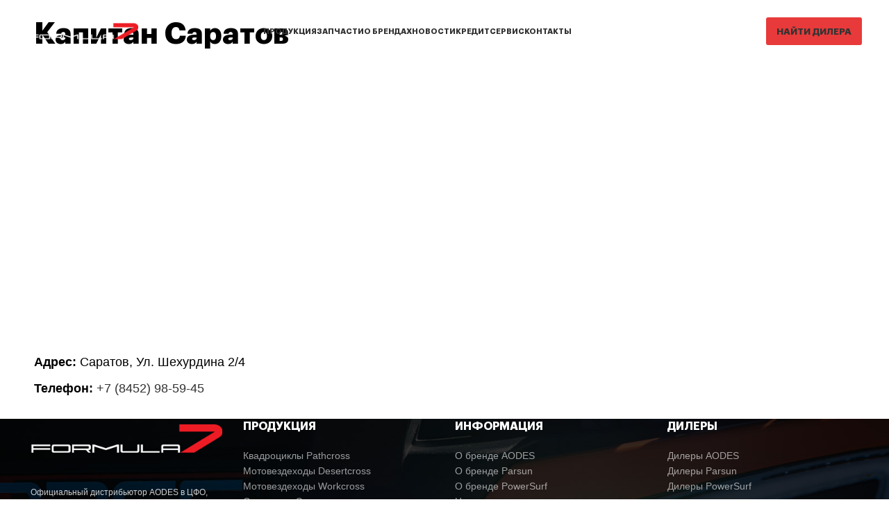

--- FILE ---
content_type: text/html; charset=utf-8
request_url: https://www.google.com/recaptcha/api2/anchor?ar=1&k=6LcCgnMjAAAAAEvgxSRLhHaiGWwS8jnOqNZKOm48&co=aHR0cHM6Ly9mb3JtdWxhN2QucnU6NDQz&hl=en&v=PoyoqOPhxBO7pBk68S4YbpHZ&size=invisible&anchor-ms=20000&execute-ms=30000&cb=1htd98lx1cy6
body_size: 48796
content:
<!DOCTYPE HTML><html dir="ltr" lang="en"><head><meta http-equiv="Content-Type" content="text/html; charset=UTF-8">
<meta http-equiv="X-UA-Compatible" content="IE=edge">
<title>reCAPTCHA</title>
<style type="text/css">
/* cyrillic-ext */
@font-face {
  font-family: 'Roboto';
  font-style: normal;
  font-weight: 400;
  font-stretch: 100%;
  src: url(//fonts.gstatic.com/s/roboto/v48/KFO7CnqEu92Fr1ME7kSn66aGLdTylUAMa3GUBHMdazTgWw.woff2) format('woff2');
  unicode-range: U+0460-052F, U+1C80-1C8A, U+20B4, U+2DE0-2DFF, U+A640-A69F, U+FE2E-FE2F;
}
/* cyrillic */
@font-face {
  font-family: 'Roboto';
  font-style: normal;
  font-weight: 400;
  font-stretch: 100%;
  src: url(//fonts.gstatic.com/s/roboto/v48/KFO7CnqEu92Fr1ME7kSn66aGLdTylUAMa3iUBHMdazTgWw.woff2) format('woff2');
  unicode-range: U+0301, U+0400-045F, U+0490-0491, U+04B0-04B1, U+2116;
}
/* greek-ext */
@font-face {
  font-family: 'Roboto';
  font-style: normal;
  font-weight: 400;
  font-stretch: 100%;
  src: url(//fonts.gstatic.com/s/roboto/v48/KFO7CnqEu92Fr1ME7kSn66aGLdTylUAMa3CUBHMdazTgWw.woff2) format('woff2');
  unicode-range: U+1F00-1FFF;
}
/* greek */
@font-face {
  font-family: 'Roboto';
  font-style: normal;
  font-weight: 400;
  font-stretch: 100%;
  src: url(//fonts.gstatic.com/s/roboto/v48/KFO7CnqEu92Fr1ME7kSn66aGLdTylUAMa3-UBHMdazTgWw.woff2) format('woff2');
  unicode-range: U+0370-0377, U+037A-037F, U+0384-038A, U+038C, U+038E-03A1, U+03A3-03FF;
}
/* math */
@font-face {
  font-family: 'Roboto';
  font-style: normal;
  font-weight: 400;
  font-stretch: 100%;
  src: url(//fonts.gstatic.com/s/roboto/v48/KFO7CnqEu92Fr1ME7kSn66aGLdTylUAMawCUBHMdazTgWw.woff2) format('woff2');
  unicode-range: U+0302-0303, U+0305, U+0307-0308, U+0310, U+0312, U+0315, U+031A, U+0326-0327, U+032C, U+032F-0330, U+0332-0333, U+0338, U+033A, U+0346, U+034D, U+0391-03A1, U+03A3-03A9, U+03B1-03C9, U+03D1, U+03D5-03D6, U+03F0-03F1, U+03F4-03F5, U+2016-2017, U+2034-2038, U+203C, U+2040, U+2043, U+2047, U+2050, U+2057, U+205F, U+2070-2071, U+2074-208E, U+2090-209C, U+20D0-20DC, U+20E1, U+20E5-20EF, U+2100-2112, U+2114-2115, U+2117-2121, U+2123-214F, U+2190, U+2192, U+2194-21AE, U+21B0-21E5, U+21F1-21F2, U+21F4-2211, U+2213-2214, U+2216-22FF, U+2308-230B, U+2310, U+2319, U+231C-2321, U+2336-237A, U+237C, U+2395, U+239B-23B7, U+23D0, U+23DC-23E1, U+2474-2475, U+25AF, U+25B3, U+25B7, U+25BD, U+25C1, U+25CA, U+25CC, U+25FB, U+266D-266F, U+27C0-27FF, U+2900-2AFF, U+2B0E-2B11, U+2B30-2B4C, U+2BFE, U+3030, U+FF5B, U+FF5D, U+1D400-1D7FF, U+1EE00-1EEFF;
}
/* symbols */
@font-face {
  font-family: 'Roboto';
  font-style: normal;
  font-weight: 400;
  font-stretch: 100%;
  src: url(//fonts.gstatic.com/s/roboto/v48/KFO7CnqEu92Fr1ME7kSn66aGLdTylUAMaxKUBHMdazTgWw.woff2) format('woff2');
  unicode-range: U+0001-000C, U+000E-001F, U+007F-009F, U+20DD-20E0, U+20E2-20E4, U+2150-218F, U+2190, U+2192, U+2194-2199, U+21AF, U+21E6-21F0, U+21F3, U+2218-2219, U+2299, U+22C4-22C6, U+2300-243F, U+2440-244A, U+2460-24FF, U+25A0-27BF, U+2800-28FF, U+2921-2922, U+2981, U+29BF, U+29EB, U+2B00-2BFF, U+4DC0-4DFF, U+FFF9-FFFB, U+10140-1018E, U+10190-1019C, U+101A0, U+101D0-101FD, U+102E0-102FB, U+10E60-10E7E, U+1D2C0-1D2D3, U+1D2E0-1D37F, U+1F000-1F0FF, U+1F100-1F1AD, U+1F1E6-1F1FF, U+1F30D-1F30F, U+1F315, U+1F31C, U+1F31E, U+1F320-1F32C, U+1F336, U+1F378, U+1F37D, U+1F382, U+1F393-1F39F, U+1F3A7-1F3A8, U+1F3AC-1F3AF, U+1F3C2, U+1F3C4-1F3C6, U+1F3CA-1F3CE, U+1F3D4-1F3E0, U+1F3ED, U+1F3F1-1F3F3, U+1F3F5-1F3F7, U+1F408, U+1F415, U+1F41F, U+1F426, U+1F43F, U+1F441-1F442, U+1F444, U+1F446-1F449, U+1F44C-1F44E, U+1F453, U+1F46A, U+1F47D, U+1F4A3, U+1F4B0, U+1F4B3, U+1F4B9, U+1F4BB, U+1F4BF, U+1F4C8-1F4CB, U+1F4D6, U+1F4DA, U+1F4DF, U+1F4E3-1F4E6, U+1F4EA-1F4ED, U+1F4F7, U+1F4F9-1F4FB, U+1F4FD-1F4FE, U+1F503, U+1F507-1F50B, U+1F50D, U+1F512-1F513, U+1F53E-1F54A, U+1F54F-1F5FA, U+1F610, U+1F650-1F67F, U+1F687, U+1F68D, U+1F691, U+1F694, U+1F698, U+1F6AD, U+1F6B2, U+1F6B9-1F6BA, U+1F6BC, U+1F6C6-1F6CF, U+1F6D3-1F6D7, U+1F6E0-1F6EA, U+1F6F0-1F6F3, U+1F6F7-1F6FC, U+1F700-1F7FF, U+1F800-1F80B, U+1F810-1F847, U+1F850-1F859, U+1F860-1F887, U+1F890-1F8AD, U+1F8B0-1F8BB, U+1F8C0-1F8C1, U+1F900-1F90B, U+1F93B, U+1F946, U+1F984, U+1F996, U+1F9E9, U+1FA00-1FA6F, U+1FA70-1FA7C, U+1FA80-1FA89, U+1FA8F-1FAC6, U+1FACE-1FADC, U+1FADF-1FAE9, U+1FAF0-1FAF8, U+1FB00-1FBFF;
}
/* vietnamese */
@font-face {
  font-family: 'Roboto';
  font-style: normal;
  font-weight: 400;
  font-stretch: 100%;
  src: url(//fonts.gstatic.com/s/roboto/v48/KFO7CnqEu92Fr1ME7kSn66aGLdTylUAMa3OUBHMdazTgWw.woff2) format('woff2');
  unicode-range: U+0102-0103, U+0110-0111, U+0128-0129, U+0168-0169, U+01A0-01A1, U+01AF-01B0, U+0300-0301, U+0303-0304, U+0308-0309, U+0323, U+0329, U+1EA0-1EF9, U+20AB;
}
/* latin-ext */
@font-face {
  font-family: 'Roboto';
  font-style: normal;
  font-weight: 400;
  font-stretch: 100%;
  src: url(//fonts.gstatic.com/s/roboto/v48/KFO7CnqEu92Fr1ME7kSn66aGLdTylUAMa3KUBHMdazTgWw.woff2) format('woff2');
  unicode-range: U+0100-02BA, U+02BD-02C5, U+02C7-02CC, U+02CE-02D7, U+02DD-02FF, U+0304, U+0308, U+0329, U+1D00-1DBF, U+1E00-1E9F, U+1EF2-1EFF, U+2020, U+20A0-20AB, U+20AD-20C0, U+2113, U+2C60-2C7F, U+A720-A7FF;
}
/* latin */
@font-face {
  font-family: 'Roboto';
  font-style: normal;
  font-weight: 400;
  font-stretch: 100%;
  src: url(//fonts.gstatic.com/s/roboto/v48/KFO7CnqEu92Fr1ME7kSn66aGLdTylUAMa3yUBHMdazQ.woff2) format('woff2');
  unicode-range: U+0000-00FF, U+0131, U+0152-0153, U+02BB-02BC, U+02C6, U+02DA, U+02DC, U+0304, U+0308, U+0329, U+2000-206F, U+20AC, U+2122, U+2191, U+2193, U+2212, U+2215, U+FEFF, U+FFFD;
}
/* cyrillic-ext */
@font-face {
  font-family: 'Roboto';
  font-style: normal;
  font-weight: 500;
  font-stretch: 100%;
  src: url(//fonts.gstatic.com/s/roboto/v48/KFO7CnqEu92Fr1ME7kSn66aGLdTylUAMa3GUBHMdazTgWw.woff2) format('woff2');
  unicode-range: U+0460-052F, U+1C80-1C8A, U+20B4, U+2DE0-2DFF, U+A640-A69F, U+FE2E-FE2F;
}
/* cyrillic */
@font-face {
  font-family: 'Roboto';
  font-style: normal;
  font-weight: 500;
  font-stretch: 100%;
  src: url(//fonts.gstatic.com/s/roboto/v48/KFO7CnqEu92Fr1ME7kSn66aGLdTylUAMa3iUBHMdazTgWw.woff2) format('woff2');
  unicode-range: U+0301, U+0400-045F, U+0490-0491, U+04B0-04B1, U+2116;
}
/* greek-ext */
@font-face {
  font-family: 'Roboto';
  font-style: normal;
  font-weight: 500;
  font-stretch: 100%;
  src: url(//fonts.gstatic.com/s/roboto/v48/KFO7CnqEu92Fr1ME7kSn66aGLdTylUAMa3CUBHMdazTgWw.woff2) format('woff2');
  unicode-range: U+1F00-1FFF;
}
/* greek */
@font-face {
  font-family: 'Roboto';
  font-style: normal;
  font-weight: 500;
  font-stretch: 100%;
  src: url(//fonts.gstatic.com/s/roboto/v48/KFO7CnqEu92Fr1ME7kSn66aGLdTylUAMa3-UBHMdazTgWw.woff2) format('woff2');
  unicode-range: U+0370-0377, U+037A-037F, U+0384-038A, U+038C, U+038E-03A1, U+03A3-03FF;
}
/* math */
@font-face {
  font-family: 'Roboto';
  font-style: normal;
  font-weight: 500;
  font-stretch: 100%;
  src: url(//fonts.gstatic.com/s/roboto/v48/KFO7CnqEu92Fr1ME7kSn66aGLdTylUAMawCUBHMdazTgWw.woff2) format('woff2');
  unicode-range: U+0302-0303, U+0305, U+0307-0308, U+0310, U+0312, U+0315, U+031A, U+0326-0327, U+032C, U+032F-0330, U+0332-0333, U+0338, U+033A, U+0346, U+034D, U+0391-03A1, U+03A3-03A9, U+03B1-03C9, U+03D1, U+03D5-03D6, U+03F0-03F1, U+03F4-03F5, U+2016-2017, U+2034-2038, U+203C, U+2040, U+2043, U+2047, U+2050, U+2057, U+205F, U+2070-2071, U+2074-208E, U+2090-209C, U+20D0-20DC, U+20E1, U+20E5-20EF, U+2100-2112, U+2114-2115, U+2117-2121, U+2123-214F, U+2190, U+2192, U+2194-21AE, U+21B0-21E5, U+21F1-21F2, U+21F4-2211, U+2213-2214, U+2216-22FF, U+2308-230B, U+2310, U+2319, U+231C-2321, U+2336-237A, U+237C, U+2395, U+239B-23B7, U+23D0, U+23DC-23E1, U+2474-2475, U+25AF, U+25B3, U+25B7, U+25BD, U+25C1, U+25CA, U+25CC, U+25FB, U+266D-266F, U+27C0-27FF, U+2900-2AFF, U+2B0E-2B11, U+2B30-2B4C, U+2BFE, U+3030, U+FF5B, U+FF5D, U+1D400-1D7FF, U+1EE00-1EEFF;
}
/* symbols */
@font-face {
  font-family: 'Roboto';
  font-style: normal;
  font-weight: 500;
  font-stretch: 100%;
  src: url(//fonts.gstatic.com/s/roboto/v48/KFO7CnqEu92Fr1ME7kSn66aGLdTylUAMaxKUBHMdazTgWw.woff2) format('woff2');
  unicode-range: U+0001-000C, U+000E-001F, U+007F-009F, U+20DD-20E0, U+20E2-20E4, U+2150-218F, U+2190, U+2192, U+2194-2199, U+21AF, U+21E6-21F0, U+21F3, U+2218-2219, U+2299, U+22C4-22C6, U+2300-243F, U+2440-244A, U+2460-24FF, U+25A0-27BF, U+2800-28FF, U+2921-2922, U+2981, U+29BF, U+29EB, U+2B00-2BFF, U+4DC0-4DFF, U+FFF9-FFFB, U+10140-1018E, U+10190-1019C, U+101A0, U+101D0-101FD, U+102E0-102FB, U+10E60-10E7E, U+1D2C0-1D2D3, U+1D2E0-1D37F, U+1F000-1F0FF, U+1F100-1F1AD, U+1F1E6-1F1FF, U+1F30D-1F30F, U+1F315, U+1F31C, U+1F31E, U+1F320-1F32C, U+1F336, U+1F378, U+1F37D, U+1F382, U+1F393-1F39F, U+1F3A7-1F3A8, U+1F3AC-1F3AF, U+1F3C2, U+1F3C4-1F3C6, U+1F3CA-1F3CE, U+1F3D4-1F3E0, U+1F3ED, U+1F3F1-1F3F3, U+1F3F5-1F3F7, U+1F408, U+1F415, U+1F41F, U+1F426, U+1F43F, U+1F441-1F442, U+1F444, U+1F446-1F449, U+1F44C-1F44E, U+1F453, U+1F46A, U+1F47D, U+1F4A3, U+1F4B0, U+1F4B3, U+1F4B9, U+1F4BB, U+1F4BF, U+1F4C8-1F4CB, U+1F4D6, U+1F4DA, U+1F4DF, U+1F4E3-1F4E6, U+1F4EA-1F4ED, U+1F4F7, U+1F4F9-1F4FB, U+1F4FD-1F4FE, U+1F503, U+1F507-1F50B, U+1F50D, U+1F512-1F513, U+1F53E-1F54A, U+1F54F-1F5FA, U+1F610, U+1F650-1F67F, U+1F687, U+1F68D, U+1F691, U+1F694, U+1F698, U+1F6AD, U+1F6B2, U+1F6B9-1F6BA, U+1F6BC, U+1F6C6-1F6CF, U+1F6D3-1F6D7, U+1F6E0-1F6EA, U+1F6F0-1F6F3, U+1F6F7-1F6FC, U+1F700-1F7FF, U+1F800-1F80B, U+1F810-1F847, U+1F850-1F859, U+1F860-1F887, U+1F890-1F8AD, U+1F8B0-1F8BB, U+1F8C0-1F8C1, U+1F900-1F90B, U+1F93B, U+1F946, U+1F984, U+1F996, U+1F9E9, U+1FA00-1FA6F, U+1FA70-1FA7C, U+1FA80-1FA89, U+1FA8F-1FAC6, U+1FACE-1FADC, U+1FADF-1FAE9, U+1FAF0-1FAF8, U+1FB00-1FBFF;
}
/* vietnamese */
@font-face {
  font-family: 'Roboto';
  font-style: normal;
  font-weight: 500;
  font-stretch: 100%;
  src: url(//fonts.gstatic.com/s/roboto/v48/KFO7CnqEu92Fr1ME7kSn66aGLdTylUAMa3OUBHMdazTgWw.woff2) format('woff2');
  unicode-range: U+0102-0103, U+0110-0111, U+0128-0129, U+0168-0169, U+01A0-01A1, U+01AF-01B0, U+0300-0301, U+0303-0304, U+0308-0309, U+0323, U+0329, U+1EA0-1EF9, U+20AB;
}
/* latin-ext */
@font-face {
  font-family: 'Roboto';
  font-style: normal;
  font-weight: 500;
  font-stretch: 100%;
  src: url(//fonts.gstatic.com/s/roboto/v48/KFO7CnqEu92Fr1ME7kSn66aGLdTylUAMa3KUBHMdazTgWw.woff2) format('woff2');
  unicode-range: U+0100-02BA, U+02BD-02C5, U+02C7-02CC, U+02CE-02D7, U+02DD-02FF, U+0304, U+0308, U+0329, U+1D00-1DBF, U+1E00-1E9F, U+1EF2-1EFF, U+2020, U+20A0-20AB, U+20AD-20C0, U+2113, U+2C60-2C7F, U+A720-A7FF;
}
/* latin */
@font-face {
  font-family: 'Roboto';
  font-style: normal;
  font-weight: 500;
  font-stretch: 100%;
  src: url(//fonts.gstatic.com/s/roboto/v48/KFO7CnqEu92Fr1ME7kSn66aGLdTylUAMa3yUBHMdazQ.woff2) format('woff2');
  unicode-range: U+0000-00FF, U+0131, U+0152-0153, U+02BB-02BC, U+02C6, U+02DA, U+02DC, U+0304, U+0308, U+0329, U+2000-206F, U+20AC, U+2122, U+2191, U+2193, U+2212, U+2215, U+FEFF, U+FFFD;
}
/* cyrillic-ext */
@font-face {
  font-family: 'Roboto';
  font-style: normal;
  font-weight: 900;
  font-stretch: 100%;
  src: url(//fonts.gstatic.com/s/roboto/v48/KFO7CnqEu92Fr1ME7kSn66aGLdTylUAMa3GUBHMdazTgWw.woff2) format('woff2');
  unicode-range: U+0460-052F, U+1C80-1C8A, U+20B4, U+2DE0-2DFF, U+A640-A69F, U+FE2E-FE2F;
}
/* cyrillic */
@font-face {
  font-family: 'Roboto';
  font-style: normal;
  font-weight: 900;
  font-stretch: 100%;
  src: url(//fonts.gstatic.com/s/roboto/v48/KFO7CnqEu92Fr1ME7kSn66aGLdTylUAMa3iUBHMdazTgWw.woff2) format('woff2');
  unicode-range: U+0301, U+0400-045F, U+0490-0491, U+04B0-04B1, U+2116;
}
/* greek-ext */
@font-face {
  font-family: 'Roboto';
  font-style: normal;
  font-weight: 900;
  font-stretch: 100%;
  src: url(//fonts.gstatic.com/s/roboto/v48/KFO7CnqEu92Fr1ME7kSn66aGLdTylUAMa3CUBHMdazTgWw.woff2) format('woff2');
  unicode-range: U+1F00-1FFF;
}
/* greek */
@font-face {
  font-family: 'Roboto';
  font-style: normal;
  font-weight: 900;
  font-stretch: 100%;
  src: url(//fonts.gstatic.com/s/roboto/v48/KFO7CnqEu92Fr1ME7kSn66aGLdTylUAMa3-UBHMdazTgWw.woff2) format('woff2');
  unicode-range: U+0370-0377, U+037A-037F, U+0384-038A, U+038C, U+038E-03A1, U+03A3-03FF;
}
/* math */
@font-face {
  font-family: 'Roboto';
  font-style: normal;
  font-weight: 900;
  font-stretch: 100%;
  src: url(//fonts.gstatic.com/s/roboto/v48/KFO7CnqEu92Fr1ME7kSn66aGLdTylUAMawCUBHMdazTgWw.woff2) format('woff2');
  unicode-range: U+0302-0303, U+0305, U+0307-0308, U+0310, U+0312, U+0315, U+031A, U+0326-0327, U+032C, U+032F-0330, U+0332-0333, U+0338, U+033A, U+0346, U+034D, U+0391-03A1, U+03A3-03A9, U+03B1-03C9, U+03D1, U+03D5-03D6, U+03F0-03F1, U+03F4-03F5, U+2016-2017, U+2034-2038, U+203C, U+2040, U+2043, U+2047, U+2050, U+2057, U+205F, U+2070-2071, U+2074-208E, U+2090-209C, U+20D0-20DC, U+20E1, U+20E5-20EF, U+2100-2112, U+2114-2115, U+2117-2121, U+2123-214F, U+2190, U+2192, U+2194-21AE, U+21B0-21E5, U+21F1-21F2, U+21F4-2211, U+2213-2214, U+2216-22FF, U+2308-230B, U+2310, U+2319, U+231C-2321, U+2336-237A, U+237C, U+2395, U+239B-23B7, U+23D0, U+23DC-23E1, U+2474-2475, U+25AF, U+25B3, U+25B7, U+25BD, U+25C1, U+25CA, U+25CC, U+25FB, U+266D-266F, U+27C0-27FF, U+2900-2AFF, U+2B0E-2B11, U+2B30-2B4C, U+2BFE, U+3030, U+FF5B, U+FF5D, U+1D400-1D7FF, U+1EE00-1EEFF;
}
/* symbols */
@font-face {
  font-family: 'Roboto';
  font-style: normal;
  font-weight: 900;
  font-stretch: 100%;
  src: url(//fonts.gstatic.com/s/roboto/v48/KFO7CnqEu92Fr1ME7kSn66aGLdTylUAMaxKUBHMdazTgWw.woff2) format('woff2');
  unicode-range: U+0001-000C, U+000E-001F, U+007F-009F, U+20DD-20E0, U+20E2-20E4, U+2150-218F, U+2190, U+2192, U+2194-2199, U+21AF, U+21E6-21F0, U+21F3, U+2218-2219, U+2299, U+22C4-22C6, U+2300-243F, U+2440-244A, U+2460-24FF, U+25A0-27BF, U+2800-28FF, U+2921-2922, U+2981, U+29BF, U+29EB, U+2B00-2BFF, U+4DC0-4DFF, U+FFF9-FFFB, U+10140-1018E, U+10190-1019C, U+101A0, U+101D0-101FD, U+102E0-102FB, U+10E60-10E7E, U+1D2C0-1D2D3, U+1D2E0-1D37F, U+1F000-1F0FF, U+1F100-1F1AD, U+1F1E6-1F1FF, U+1F30D-1F30F, U+1F315, U+1F31C, U+1F31E, U+1F320-1F32C, U+1F336, U+1F378, U+1F37D, U+1F382, U+1F393-1F39F, U+1F3A7-1F3A8, U+1F3AC-1F3AF, U+1F3C2, U+1F3C4-1F3C6, U+1F3CA-1F3CE, U+1F3D4-1F3E0, U+1F3ED, U+1F3F1-1F3F3, U+1F3F5-1F3F7, U+1F408, U+1F415, U+1F41F, U+1F426, U+1F43F, U+1F441-1F442, U+1F444, U+1F446-1F449, U+1F44C-1F44E, U+1F453, U+1F46A, U+1F47D, U+1F4A3, U+1F4B0, U+1F4B3, U+1F4B9, U+1F4BB, U+1F4BF, U+1F4C8-1F4CB, U+1F4D6, U+1F4DA, U+1F4DF, U+1F4E3-1F4E6, U+1F4EA-1F4ED, U+1F4F7, U+1F4F9-1F4FB, U+1F4FD-1F4FE, U+1F503, U+1F507-1F50B, U+1F50D, U+1F512-1F513, U+1F53E-1F54A, U+1F54F-1F5FA, U+1F610, U+1F650-1F67F, U+1F687, U+1F68D, U+1F691, U+1F694, U+1F698, U+1F6AD, U+1F6B2, U+1F6B9-1F6BA, U+1F6BC, U+1F6C6-1F6CF, U+1F6D3-1F6D7, U+1F6E0-1F6EA, U+1F6F0-1F6F3, U+1F6F7-1F6FC, U+1F700-1F7FF, U+1F800-1F80B, U+1F810-1F847, U+1F850-1F859, U+1F860-1F887, U+1F890-1F8AD, U+1F8B0-1F8BB, U+1F8C0-1F8C1, U+1F900-1F90B, U+1F93B, U+1F946, U+1F984, U+1F996, U+1F9E9, U+1FA00-1FA6F, U+1FA70-1FA7C, U+1FA80-1FA89, U+1FA8F-1FAC6, U+1FACE-1FADC, U+1FADF-1FAE9, U+1FAF0-1FAF8, U+1FB00-1FBFF;
}
/* vietnamese */
@font-face {
  font-family: 'Roboto';
  font-style: normal;
  font-weight: 900;
  font-stretch: 100%;
  src: url(//fonts.gstatic.com/s/roboto/v48/KFO7CnqEu92Fr1ME7kSn66aGLdTylUAMa3OUBHMdazTgWw.woff2) format('woff2');
  unicode-range: U+0102-0103, U+0110-0111, U+0128-0129, U+0168-0169, U+01A0-01A1, U+01AF-01B0, U+0300-0301, U+0303-0304, U+0308-0309, U+0323, U+0329, U+1EA0-1EF9, U+20AB;
}
/* latin-ext */
@font-face {
  font-family: 'Roboto';
  font-style: normal;
  font-weight: 900;
  font-stretch: 100%;
  src: url(//fonts.gstatic.com/s/roboto/v48/KFO7CnqEu92Fr1ME7kSn66aGLdTylUAMa3KUBHMdazTgWw.woff2) format('woff2');
  unicode-range: U+0100-02BA, U+02BD-02C5, U+02C7-02CC, U+02CE-02D7, U+02DD-02FF, U+0304, U+0308, U+0329, U+1D00-1DBF, U+1E00-1E9F, U+1EF2-1EFF, U+2020, U+20A0-20AB, U+20AD-20C0, U+2113, U+2C60-2C7F, U+A720-A7FF;
}
/* latin */
@font-face {
  font-family: 'Roboto';
  font-style: normal;
  font-weight: 900;
  font-stretch: 100%;
  src: url(//fonts.gstatic.com/s/roboto/v48/KFO7CnqEu92Fr1ME7kSn66aGLdTylUAMa3yUBHMdazQ.woff2) format('woff2');
  unicode-range: U+0000-00FF, U+0131, U+0152-0153, U+02BB-02BC, U+02C6, U+02DA, U+02DC, U+0304, U+0308, U+0329, U+2000-206F, U+20AC, U+2122, U+2191, U+2193, U+2212, U+2215, U+FEFF, U+FFFD;
}

</style>
<link rel="stylesheet" type="text/css" href="https://www.gstatic.com/recaptcha/releases/PoyoqOPhxBO7pBk68S4YbpHZ/styles__ltr.css">
<script nonce="lfEkJhhZLbGLAx0ZIi7AGg" type="text/javascript">window['__recaptcha_api'] = 'https://www.google.com/recaptcha/api2/';</script>
<script type="text/javascript" src="https://www.gstatic.com/recaptcha/releases/PoyoqOPhxBO7pBk68S4YbpHZ/recaptcha__en.js" nonce="lfEkJhhZLbGLAx0ZIi7AGg">
      
    </script></head>
<body><div id="rc-anchor-alert" class="rc-anchor-alert"></div>
<input type="hidden" id="recaptcha-token" value="[base64]">
<script type="text/javascript" nonce="lfEkJhhZLbGLAx0ZIi7AGg">
      recaptcha.anchor.Main.init("[\x22ainput\x22,[\x22bgdata\x22,\x22\x22,\[base64]/[base64]/[base64]/bmV3IHJbeF0oY1swXSk6RT09Mj9uZXcgclt4XShjWzBdLGNbMV0pOkU9PTM/bmV3IHJbeF0oY1swXSxjWzFdLGNbMl0pOkU9PTQ/[base64]/[base64]/[base64]/[base64]/[base64]/[base64]/[base64]/[base64]\x22,\[base64]\x22,\x22LwMkw4XCkBMvci/[base64]/CtABwCTTCv8O9wrHDjcOfwpBqaMO6EHjCr3fDsk5NwopsdcOsXidWw6gIwr/DnsOiwoheTVEyw7ocXXDDs8KaRz8fXEltdHJ9Rwt3wqF6wrbCvBY9w4Ucw58UwpwAw6Yfw6QAwr86w5fDhBTClTpYw6rDinBLExAVZmQzwrhZL0cyRXfCjMOfw5vDkWjDhFjDkD7CrVMoB0NxZcOEwqrDhCBMW8OCw6NVwq/DoMODw7hLwq5cFcOaR8KqKw/ChcKGw5dSKcKUw5BvwozCnibDlsOePxjCjH42bQHCoMO6bMK6w4cPw5bDg8ONw5HCl8KIHcOZwpBlw7DCpDnCmMOawpPDmMK/wrxzwqxWXW1Bwos7NsOmKMOFwrs9w5zCv8OKw6wIOyvCj8Oxw5vCtA7DmsK3B8Obw5XDt8Ouw4TDuMKpw67DjjkxO0kbEcOvYQvDjjDCnngKQlAEQsOCw5XDr8K5Y8K+w74bE8KVP8KjwqAjwq81fMKBw7skwp7CrGo8QXMkwoXCrXzDtsKqJXjCmcK+wqE5wqjCgx/DjSM/[base64]/DhsOHW8K3SVgxF8OcAMO7w73DmD3DocOQwqYlw4VFPEp/w73CsCQSV8OLwr0JwpzCkcKUAGEvw4jDuBh9wr/DnDJqL3/CjW/DssOXTRx5w4LDh8Odw4QAwq/Ds0rCqEXCu1XDlkcDeCDCmMKsw5x7DMOaOixsw70sw6E+wp7DvCUbHMOlwpPDicK/wpbCosKCDsKEA8OxUMORR8KYNMK/w4jChcO1bMKzWm4vwobCsMKXBcKFf8OXfiLDoEjCt8ONwq/Dj8OQJjdNw4LDmMOnwotBw4rCv8OiwoLDocKIIU7DvXPChkbDlX/ClcKLHWDDiEVBZ8OGw64WPMKZcsOLw6Mqw7rDo2XDuDMVw4/[base64]/DvRoZM0TDoSrDpgRRwo4wUxdtQhgfOxLCg8KiYcONIsK9w4DDvT3ChyDDqsOiwqXDlm9sw6DCuMO/w6wuNcKETsOPwqTCphTCgB7DnnUmO8KqKnfDmA9XN8KQw7Y6w5Z2ZMK4Qgklw7LCvwFyRygMw5nDlMK3BzfChMO/[base64]/[base64]/dR9efMKSIkxXOz5FVzt3wo4sacKow64ywoXCscOMwq5eWj9sOMKMwpxzwpnDtcOySMOZQMO/w6LCq8KdPAlcwpnCusKKO8KxQcKfwpnCv8Ovw69pZlUwScOzQUh6FHIWw4/ClsKYXU1qaH1oIsKgwrBRw6hnw7g3wqY8w6bChkM6A8OYw6ofXMOJwpvDmhVrw4TDiCnCrsKMbELCi8OrVwU/w65qw7Z7w4tcfMKbVMORHnfCksOJEMKOXwIBSMOpw7Uxw4ZzbMO5f2FqwqjCt1B2HMK4IEzCkGLDmcKYw5HCuSdGRMK1D8K8dzPDo8OkCwrCh8OAeWTCh8K/bUfDrsOfPQ3CvFLChjXCpg3DsGzDrzgcwofCssOlF8Kxw5EVwrFJwqTCj8KkESZ3LCZZwoLClMKhw5cfw5bComLCnUISLUrDgMK/QALDtcK5GUTDqcK9ckjDkxbDs8OUFwHCpAHCusOiwqota8OGNgxhw7V+w4jCmMO1w4c1JzgnwqTDgsK9I8OQwpLDpsO2w6JawrEVPRxmIwfCncKIXk7DusO1wrbCqGXDsBPCh8KgBcKJw5ZEwo3Ck3Z5EVgOw5TChxPDh8Ouw5/CpHEowrcUwqJMQsOGw5XDgsOiOsOgwqB2wrEhwoIfHmFCMDXCsXvDmXPDicO1KMKhHnY3w7xvFsOufxFow7/Do8KAGW/CqMKORkNuYMKnf8OVH2TDqjk2w4VeM2nDqQMNEFnCncK3FcOQw7/DnU43w5ADw5sxwobDpiQdw57DsMO/w7Ulwq7Do8Oaw5sUU8OOwqjDgSRdSMK9M8O4IyVMw7pAeWLCh8O8Y8OMw6QFbcOQQ3XCkBTCsMKzwqPCnMKYwpstJMKUfcKOwqLDn8OFw7tAw43DhhfDtsKAwq0REQdnNk0swrPCqMOaW8OAasOyCwjCon/[base64]/CssKwwrk7AsOKwoPCuy7Ch8OjazvDpHZFblNFasK8N8KlSgrCuDFmw4ZbVXTDpMKywovCu8OiPDFew5jDthJpTinChMKMwr7CscOkw6HDiMKRw5zChcO6woJIN2/[base64]/DksK6f8KPw5rCogJoOFsdccKvazzDm8Klw6LDqsKbbiDCusOMECXDr8KWBinDpRZmw5nCoE0hw6zDhjNAI0nDlsO6d1cIaTBcwpLDql1WKy87woRcN8OTwptVVcKrwqUHw48+WMO8wqbDo2Q5wpLDrk7CpsOQcXvDgsK+ZMOUZ8KQwp/CncKoJ3ssw7LCnxZ5OcKLwrMDYgrCkAgFwpoSDkQXwqfCs0F0w7TDssO+ScOyw7zCjhrCvkgZw4HCkxFMd2VuW1/Clw8iWcKPXBnDs8KjwrpwXnJJw7cew70nTFXDt8K/fF1iL0MnwpDCj8OKGAfCrFnDnjgpYMKMC8OvwrNqw73DhsO7w4HDhMO5w4UON8KMwpt1LsK7w7HCoW/[base64]/CpcKEw6tUODHDiMOKw5XCl8OYLjcJBWLDv8O6w49eU8O3ZsOYw5B3eMOnw7NawoPCg8Obw6zDgMKAwrnCh2bDtQ/CgnLDpsOYf8K5YMKxdMOewrHDs8OzNWfCimt1wrEKwp0VwrDCs8KZwqZfwpLChFkRelYJwrMrw4zDmAnClhp/[base64]/eFzCtMO1w6HCkMOAwqPClsKlYcKXMV3DmsOOPMKTwrNlXj3DisKzwo4gdMOqwp/Dm0lUYcO4f8OjwprCjsKtTBLCpcKUQcKGwrTDslPCrijDscOJFSEZwr3DvcOeZzwNw6RlwrU+KcOHwq5RF8K8wpPDsRPCoQ0xMcOcw6/CoQN6w6fDpA9Ww4pHw4gUw7Apd2LCjBPCsUzChsOCdcOcTMKkw4XCi8OywrQWwrjCssKdPcOawpsDw6d5Ei0RI0dnwqHCssOYXADDv8KBCsKPNMKMGVPCisOswrrDgzEpeQHCkMKPG8O4wrsoZB7DmEd9wr3DkSzCilHDpsOXQ8Ogf1/DhxPCihTCm8OBw5nDssOrw5vDiHoSwq7Dj8OGJsKbw4oKAMKdTcOow7s9O8OOw7peesOfwq/DjBpXLDLCqcK1TB9AwrZkw4/CicKgO8KMwrlEw4/[base64]/wp5RwrfDssKGwq/CmyY5w6omwprCqV/DlQ1vPDZqG8O6wp/DjsOxLcOTfcO7SsOSMSlwWUJKEsKcwrh3bB3DqcKGwoTClWY5w4vCt1RuAMKzQzDDscKRw4vDosOATAJFM8OKc2bCvy9owp/Dm8KDdsOJw5LDg1jCohrCuzLDixPCtMOyw5/DlsKjw4EIwqvDiEnCl8KFIB93w6YOwpXCo8K0wq3Cn8Osw5VnwpzDqcK6KELCpG7ClEpzGsOzX8OBGGxjbRvDlEIyw5wywrfCqUcNwosRw6NZBh/DlsKkwofCicOOSsK/[base64]/RBvCiAY2WydQw6/CqkkdCyNifcOzIsKDwqIJw4JvbsKqITDDkULDmsK2Z3bDtx1JGMK9wpjCgWzDncKvw7V4bBPCjsKzwovDjl40w57DuVvDuMOIw7jCqjrDuAjDn8KKw71YLcOiPsK/w4dLZ0DDglEWQcKvw6gLwq3DlyTDknzDvMKVwr/DmETCtcKPwpLDr8KDa0JJT8KpwpfCscKubFjDg2vCm8KKXFzCn8KJS8Oowp/DhH/DmcOwwrTDoCluw4JcwqbCpMOLw67CsmtrIy3CjXLDtsKwdcKhFjBuOCAfdMK8wqlUw6XCpHtQw45bwoESF0l8wqUlGx7Cv2XDmBxlwrBWw7zCg8O/esKkLR8awqHCu8OnHR9ZwqkMw6x8RRHDmcOgw7YWbMOSwoHDhhpfNMOFwrHCp0hewr9xUMKaA27ChDbDgMOUw5wZwqzCn8OgwoPCrsK3aXPDgMKWwrkZKcKYw4/[base64]/KnlEw4HDrSEAR0ZtFRPCsXxSw5vDrnTCtTzDgcKYwovDhVMSw7FLSsObw4jDs8KOwqHDsWkqw7VWw7bDvsK8DDMdwoLCqsKsw57CtAzClMKFDBd8wpJ+QRUMw4zDgRI+w41Zw4ofVcK6dAUmwrhLdMO3w7UOHMKhwp/DpMO6w5Q7w4fDi8OnH8KZw7LDncOyM8KIbsOIw50xwrvCmGIWO1vDl05JBDLDrMKzwqrCnsOrwr7ClsOlwoTCgQw9w6HDicK1wqbDqQEccMKEIxlVbSvDnW/DmUvCscOqCsOgZhkIAcOPw550dsKPL8K1wokRHMK1wpPDqMKnw7t+R2p+c3InwrfDjwIZOMKjf1TDqsOrRlTClyTCmsOqw7wAw7nDgcK7wqAMasKMw6kswrjCgE/[base64]/Cij05YywQQgbDnsKTw5zCssOiwrnDtGfDphV/HxDChmBXFMKUw4XDssOEwpPDu8OqOsOzQxjDu8KWw7g8w6JMJsOEUsOgb8KrwqZFH1J7a8KbXcOfwqjCnzRLHW/[base64]/DuMOXwqduw7xBwowzw7HDnzHDm8KIYAjDhSsIAiHClMOQw4nCm8OFNFl5wofDqsKsw6M9w7xGw5dxAhXDhk/DoMKiwrDDosK0w5YDwqvCrl3ClVNdw4HDhsKjb21aw5oQw5TCm0IbVsOZDsOCR8OAE8Oewr/[base64]/[base64]/f1jDsADDnkrCtjA6cTfDvlFhTA9Bwqsqw5Ugdw/DscOow5DDksOlEQ1Ywp9EfsKIw6ERwoV4a8Kiw77Crk4hw59nwqzDuyJXwoAswpbCtG3CjHbCvMODwrvCvMK7bsKqwqHDm295wq5hwps6wrFBRcKGw7hGBBNqGQTCklfCjcOFwqHCnCbDosKCRRzDtMK7w5jCqcOJw4fCjcKkwq8/wpoiwrxTfRwPw5lxwrwCwrjDtwnClXlqC3ppw4rDkhYuw5jDrMOywo/DoiEkaMKbw60JwrDCucOOaMOLaT7CkCXCikPCtzgaw6FCwqbDlgNDb8OJTsKmccOFw7dUPnlwPwXCqcOkQmNzwoDCnV3DpC/Cn8OWcsOcw7I1wp1+wos8w63DlS3CgDRFZhg0ZXrCmEnDmxzDs2U0HsOMw7RQw4HDlVbDj8Kqw6bDq8KwPRfDvsKtw6Z7wpnCh8KCw6wTT8KyA8OtwobCv8Ktw4l7w75CLcK1wrjDncKAAsOfwqw1FMKEw4h5S2fCsjTDocOpM8OuaMO8w6/DthohAcOrDsOww748w6BMwrZtw7Ndc8KbbG/[base64]/[base64]/w6DCu8Kzwq8sw50rwqbCr041ScKSwoYPwoVEwooDdizCumvDtyZYw6bCt8Krw6jChiAJwoFHHynDrjXDpMKkcsKjwp3DsTjCh8OZw45xwrwQw4l3S0PCsV42K8OUwqhbY2fDg8KSw5NUw4gkNMKNesKwMxN8wrNAw7sSw40Hw5MDw7I/wrLCrMKOOMOAZcOyw5ZOf8KlZ8KbwrVCwqvChsOyw4PDrmfDl8KSYA0va8K1wpPDqMO+OcOUwpLCkh8xw5Mzw5VTwojDl0LDr8OtZcOZdMK+T8ODJcKBN8Ofw7rCi03CoMOOw5vCqn/[base64]/NsOUw7hVHMKawo0Ww4DCkcKkWMOjwq3DoHYgwonDgRlQw4dYwoPCokY0wpLDi8Ouw7R8FMKybMK7ehjCrjZ5fkwPMsOUU8K8w7AFD2nDoQ/CiDHDl8Ouwr7DsS4VwoTCsFXCqxjCq8KdAMOkb8KYwqnDosOXc8OYw4LCnMKPPsKaw7NlwpMdJMK/[base64]/[base64]/w7YLwpwhw6ohH8OCw5bCgMO8EcKpfG1mwojCicOVw6nDlWnDhTDDm8Kna8OaFi4Pw4zCnMOOwrhqLyJ+wp7Dog7Dt8O6ecO8wq9wYU/DjWPCjD8Qwr4TXyFpw7wOw4PDucKGQGzCmUDDvsKcWhTDnxLDgcO4w65KwpfDosK3dnrCtRY/EjzCtsO8w6bDuMKOwoZtfcOMXsK+wp5OOzAJX8OHwqohw5xzLms6JisXeMKkw4AZeyxWWm/Du8OWCcOKwrDDuV3DiMKEQAnCkxHCgXxfQ8Oow6AWw5HCl8KYwptsw69Rw68QI2c4HkgPMwrCncK5a8ONbgAgN8OWwogTeMODwqxMacKMAQEMwqUYBcOhwq/CgcOyXjdUwpV5w4PCvwzDrcKIw7N/GRzCvMKgwqjChQpzA8KxwqzDjEHDocK2w5Iow6wDOBLCgMKQw5zDs1jCsMKREcO1KxNrwoTCgRMlaA8wwoxQw5DCpsOYwqnDocO7wr/DiFDCm8Knw5Ibw4ISw6NCG8Kmw4nCiVjDvyHClAZPLcKlNMKCCF0Tw7sNUcOowosFwpltMsKyw4MGw7t6ecOuw4RZLcO8N8OWw4oew7YYYcOdwpZIRjxJbVhyw4ZiJTnDgnhtwr/[base64]/JxMXCsO4V2xCwqEuw4rDisO0wqDCo0nCh2cNw4ZbcsKSL8O2WMOYwpUYw4XCokMsw5wfwr3CpsOvwrkBw7IUw7XDrcK5dR42wphVBMK4HcO5VsOLYhHCiRcmV8O8wpnDkMOiwqh+wr0Fwrx8wpBgwqcqUlrDiyBXZw/[base64]/wpPDmFJVwprDvmF2w604UmM3TsKCXcKxEMOFwq/CpcKtwpvCr8KFGkAww7VdGMKyw7XCpVxkbsOpZsOVZcOUwqzCicOkw4PDuEwkacKNbMKjGUNRwpfCm8OidsK+XMKvPnAEw6PDqR1tJlVswojCqU/DrsKuw4bDs0jClMO0JjbCpsKqMsKXwo/CugtoY8KScMOsYMKSScO+w4bCnwzDpMKWOCZTw6FHWMOsBVZADMOsPsKmw6zDv8KVwpLCrcK5McODbh5nw47CtMKlw45iwrLDnWTCosOlwrvCmQrCjxzDqQ8hwqDCnhYow6PCg0/[base64]/[base64]/[base64]/[base64]/DhWrCqW/DmXzCvirDr8Kbwo0Hd8K5Z1/DmArCpsKldcOdUjjDm2vCvWfDlxPCmsOxfS12wr4Bw7HDpMKCw5zDqnnCvsOkw6XClcKjIyfCow/DjMOuIMKaK8ONQ8KgdcKNw7PDscOEw5JYTHHCsD/[base64]/Cg8OeBEthF8OUw64NwrjCosOgKcK6w4Utw4YnQFhOw799w79nJRxrw44wwrLCg8KHwo/[base64]/SRbChnpnZ8Kew5/Cqy7CukQCcSHDpsOoZyLCtmrCvcK0V3JgSz7DkTHDisKbJizDpFHDjMOxV8O4w4A/w57DvsO4wpdWw7fDqTJjwqHCnRHCrUfDtsOaw5k0LCvCsMOHw6LCghvCsMO/CMOZwrQJEcOHB0PCl8KmwrDDrGDDs0Rcwp9BDlUhcWkBwogfwq/[base64]/[base64]/DgCDCh8K/XmTCgATClMO5VQpeZUI4cMKGw5x0wrt/IhbDhXArw6HDlipowoDCtDXCqsOvdARMwoAML1RjwpgzT8KDfcOEw4ROMcKXEQ7CoQ1JLkTDocOyI8KKTmwxRirDocOxDhzCllnCjmHDvmUtwqPDq8OWesOtwo/DusOsw6zDrkEgw4TCkhjDlQbCuikhw7Eiw7TDmcO9wr3Dg8OFe8KDw4zDnsOlwo/Dolx5SC7CtsKPFcOywo9gYyVMw5t2IxrDiMOHw7DDh8OyNwDCtDvDkUzCmMK7wqYgFXLDvsOxw6MEw5vDgX97JsKrwrRJNiPCvW9GwpTCs8ODCMK9RcKDw6QmTMOvw4/DssO7w6BgTcKfw5fDuidoWsKcwojCmknDhMOUVmRuf8O0BMKFw7hdL8KIwoIRf3sZw7srw5oIw4HCiw7DvcKXLm8DwogTw7kwwoYGwroFO8Kka8KEYMO3wrUNw74RwrbDvERUwoJyw7nCqX7CrzgccRJgw4V/EMKgwpbCgcOJwr3Di8K7w606wqJsw61zw4ogw4vCj0bCvsKLKcK2QlZbasOqwq5aRcOBAjUFUcO2aBbDlREnwqMUYMKELjXCmRTDscKfOcOFwrnDhXrDnwfDpS5VH8Oww47CiWdaXVPChsKPF8Kkw6c2w7B/w7vCmsKvEWMBV2ZuPMKpW8OcPsK2dsO4XhFMECNAw5ofI8KoSMKlScOCwrPDt8Orw4cqwonCojgYw4M6w7nCmMKHesKnCEEwwqTCsRoOWUVdJCIHw4d4RsOCw6PDvQXDtHnCuWkmCsOZC8Kkw77DtMKRcgzDg8K+BH/Ch8O7XsOJKAppPcKUwqzCsMK9wpzChk/DtcOxNcKvw6HDrMKVWcKMX8KCwrJNNzIywpPCkXHCo8KYWxfDsAnCvk41wp3CtihOOsKmwpDChk/CmD1Lw6wQwqvCh2vCuELDi1/[base64]/CqsOPRkPDncKQw5nCmcKLw75RwqoBeWsTwqnDiGUCOsKRQsKSQMORwr0Lex7CvUpARWZHwq7CiMKzw7xwEMKQMXNdIx0JUMOaVRELOMOzdsOAOWMAY8Kow5nChMOSwr/Cm8KtRR3DtcKDwrjCiTI5w459w5vDqAfDrSfClsKswpHDu0EFczFKwpFlfQnDnnbDgXBwEQ9tMsKfL8KuwoXDoz4dHw/DhsKawoLDqHXDo8Kjw7vDkBxmw7caccOEVVxgZMOFLcO3w6HCpVLCiHQodDbCkcKdRzhVcAFRw6rDhsOXIMONw40GwpxVFnVhU8KIXMKow6/[base64]/DpcOVw6/Ds8ONJcKfwrIswpXCmMOwwpNmw4XDpzDCvgnDrXM2wrHCgW/CggVtU8KPSsOQw7Zow77DpMODT8K6M399QsOgw6bDlMOqw57DrMOAw7XChcOzZMKjSyTCiH/Di8OrwqrClcOQw7zCscKkM8OWw4IvVUdvEl7DqcOZBsONwrVBw4UKw6PDmsKxw6oWw7jDlMKaScOnwoBsw6pgS8O/UQXCqnDCh3dow6rCvMKcSB/[base64]/[base64]/DvnM/XQRqGMK3fhbCksOmwqAhJcOUAMOKwovCuUzCoMO1WMOcw5wVwr8cExY4w4tHwokbJMORSsOqVlZLwo/DusOYwqLCv8OlKcOOw5HDvsOlTMK3LUHDnHbDpFPCgXbDrcO/wojDqMOUw4XCvRtHeQgBZMO4w4bDtQxIwqV1eRfDlhDDlcOawqfCoDLDlGbCt8KkwrvDvsKKw5LDlwcoX8O6bsKWHjrDuDjDrETDqsOjXSfCkgFSw79rw7XCisKKJ1V1wqU4w5rCuGHDtVTDoE/[base64]/DosKYwrrCgXcSesOEccKoNQAgIUbCk8KVw4nCqcKJwp9NwqfDmsOSdhg4w7zCuXvDn8KbwrU5F8KRworDssKOIAnDssKIaXXCnTULwozDigUCw69gwpQcw5IBw6zDr8ODF8O3w4tObxwafsO1w55iwocMZxVMGBDDomHCt0law6/DhCBLOmYZw7xOw5LDlcOON8KVw5/[base64]/CrzBMZ8KHbsOYLcKyw5woWE0uGsKudwzCmjxIKMKKwpdZOjYZwrXDnm3DuMKzY8OTwoLDt1/DhMOSw6/Ctj8Bw5XCrnHDs8O1w54oUMKPGsOOw6jDt0h4EsOBw4F/[base64]/VcO8w7MQw4bCtcOPNBTCksOiwo9TEyrCshFfwofDj3PDr8KnPcODbsOQecOYBz/[base64]/L8KVwocswovCnMKLawDCr8KRwplhw5YUw7jCqHgRw7k5VR12w77DgE0PD0MAw4fDsX07XEvDk8OWSALDhMOawoM0w7YWeMORZmBcaMOtQEBDw6IlwrEKw4DClsK3woALaj1YwpMkPcKSwp/ChUAxfzJ1w4dLInXCsMKpwqVFwosAworCoMK7w7gwwqdEwpvDqsOcw4LCt0rDpcO/WzV3Inp0woZywpFEfcOlw4XDoloqOD/DhMKpwphEwq4MQcKvw7lLV37CgSF6wp4wwq7DhgfDoAkPw43DmW3ClRPCp8O+w5J7BBQBw7FAGsKhZ8Oaw5TCi0XCnxjCkzTDiMO9w6TDnsKKVMOGJ8ORw4hXwr0ZK3hlIcOqCMOFwrM5flF+FnMiecKFaixyQA3DgMKVw5kuwoonKzzDisO/[base64]/[base64]/[base64]/DuMOXwqXCqV8fwrzCjMOAV8OkwrLCpUYGBlbCtcKXwrTDoMKROHF/XzgPa8KBwpLCp8KKw5bCvXLDrXbCnsKZw4PDi0loQcOvRMO7YGJaVsO7w7htwrc9d13Dv8OtWTpQCsK4woPCnBY9w7BoCloQSFXDrmHCj8K/wpbDkMOrHVTDscKqw5DDtMKZMy1CFkfCrcKXVlrCrQ4nwrpTw4xmFnPDncOlw4NVEW9MLsKcw7REJcKhw4JYE2ZCAi3DgFcBc8OQwoFkwqfCsH/CqcO9wp49ZsKmMFpvcFt5worCv8OhesKAwpLDmmZ6Fl3CmUQKwrdAwq3CjW1uThApwqPCgiI6X2Q9AcORNsOVw7ULw6PDth3DoE1rw6rDhR50w5DCii9HKMOPwrQBw6vDocOQwp/DscKUaMKpw4/CjiRcwoIJw44/XMK/asODwoYrZcOdwpw+wpQZTcOtw5Y/RAjDk8ORwqI/w58/ccKrIcOOw6nCh8OYSQp6cjrCvBnCqTPDscKmWMOlwqPCjMOeHVIaHQ7CmQMJEWVTPMKDw7AHwrQme3YdPMOKwp44X8Odwr1RHcK5w4I5wqrChmXCn1kNBcKTwpzCnsK1w4DDuMOAw7/DrcKCwoLCjsKaw4htw4dsFsKTRMKPwpNBwqbCqV5cKR5KI8OQCWFGWcKSbhPDhSQ+c3MCw57CusOsw5LDrcKAM8OyIcOeRSAfwpY8wo/DmmEeSsOZYF/DtWfDnsKBN3bDuMK3LsONIApJL8ONEsORJ0vDqSF4wqoewo8gGcOPw4jCnMKGwqPCqcOXw7IUwo1iw5PCg17DiMKZwp/CjAfCuMOawpYVXsKaFjPCicOgD8KqMcKnwqrCpRDCk8K/aMKkWG0Dw5XDncKew70NBsKXw7nCuyHDlsKMYMOZw7x2w6/CgMOSwr/ClwEbw5AAw7TDp8OlHMKCw6/[base64]/Dq8O/wphVwrLDlRTDhsKjO8KqL1PDjMOcV8KRwoLCjh7CocOLRcKXQn3CoW/DgcOaEQfCgQ7DrMKOTMKTLVouZENoJXbCrMK8w5Qowo5dPxc7w4/CgMKJw63DnMKxw5jCqRkEJMOFHQ3Cg1RHw4rDgsKcUMO1w6TDryTDgsOSwrIjBMKqwrDDisOGZCo0UMKOw4bDuHZbPmhHwo/DlcKUw4hLdCPCjMOsw5TDhMKzw7bCjHVbwq1Vw7fDnBHCr8ObYmtuCVEDw6liUMKpwpFWUnzCqcK4wpjDlkwHIsKvAMKvw6o8w4BHGsKUC27DsDQ3XcOQw48PwosRH3VEwrFPZ3HCgG/Du8KEw5tlKsKLTFzDjcOIw4XClz/Cl8ORw4nCvMOHRcO/E07Ci8K6w5DCrjIrRXvDmkDDhzPDvcKXanVWWsKxHsOcLXo+Dmwsw45tOhfCiVYoHnJNOcOJQiTCmcOlwpHDqwIiJMOOZDXCpRjDvsKxBmZAwq1KOGXDsVgFw7fDjjjDncKRHwfCpcOaw4gWA8OyI8OSZnfCgh8CworDmDPDs8Kgw6/DrMK9OANPwrlSw7olDcK0NcOQwrPCuWtJw7XDtD9nw57Dg1rCh1giwog+ZcOKa8KjwqInHjbDlz4RC8KaG2zCk8K2wpYfwoNDw7R9wp/DjMKWwpPCnFrDmWkfA8OFSiJNYlTDjGFIw77CngvCrMOFFBgiw7EwJFxVw7rCjcOzfkXCk00nWMOPL8KFIsKGbsOawrNlwr3Cs3wOYzTDjkrCqyTCuCEVC8O5w4QdFMOrDxsCwqvDjMOmCWV4LMOfecOdw5HCs37CqF8kEjkgwoXCh2/DqF/DiHFzNj5Pw7LDplDDrsOfw4g0w5RzAkB1w7IeAGNqE8Oyw5A5w7gyw65awqfDk8Kpw5TDpjrDmiLCuMKqZE98BHbDhcOhwqXDpRPDpDFjIHTDgsO0XsOpw41iWMKYw67DrsK/DMKyf8OGwpVyw4Jbw4ljwq7CvHjCm1QQfsKEw51jw5IEKktdwoUjwqjDucKrw6zDgUl/[base64]/WV5/[base64]/[base64]/[base64]/w7Zxw7PChcOtw7LCmUZ5WQ7Ds8O9IG1Cf8KZw4ciDUnCusKRwr/[base64]/CuMKew6nDrcOfBsK+PsKrQllqNBzDjcKnEk3CnMKFwr7CjMKrbGTCnVpIMcKIYErCscOqwrUddcKQw697PMKPAsOuw4/DucK6wqXCncO/w5tmNMKGwrdgJCsgwrrCrcOZOU9YehBxw5EAwrtPdMKJesKYw5ZzP8OGwpAzw7lwwo/CvHo2w7hmw4UdIHcSwp/Ck0lLFcO0w7JLw5wew7pTNcOgw5bDmcK2w7YZUcOQAEbDozjDq8OXwqbDqVLCqFbDq8KSw6TCpw7DqyHDkVjDr8KEwobDicO6DcKVw4p/M8O/QMOgFMOiFsKhw4ESw4Qvw6fDosKPwrNsP8K/w6DDtBtvesKIw7hXwoopw5htwqhuSsORC8O1GMOTLBIkcT5/eijDswfDnsKeA8OywrQWQxMnP8O1wp/[base64]/[base64]/DqcKRwrjDp0nCiSImwrMhQMKSwrvDocKpw6DCiDUzwp1/FcKIwqfChcOJV2Zvwp4rd8OfdMKDwq89ZRDChUtMw77DisKAZU9SQ0XCuMONA8Ovw5LCiMKiOcOPw68SGcOSJg7CpFLDncK/bsOSwoDCoMKkw481cgkLwrt1SSzCkcOXw7tUfhrDhEzDr8O/wr9HcA0pw7DDpx8uwokiOQPDgsOXw63Cv21Uwr9wwp/[base64]/[base64]/CnVvChgvCgQDDocOpPMOfwrzDgyHDjMKpwr7Djll7PMOFFcKdw5TCgnvDv8KOOsKTwp/CrMKqAWJewo3CgmbDiBbDrEA5WcOnW1J0N8Kew4XCucOiSV/CpCrDuAHCh8KYw6dVwrk8JMOcw5bCtsO/w644w5FPPsKWCmBOw7QdTlXCnsOlaMO0woDCs2cGBR3ClAjDrsKnw7vCvsOHw7PDuSkhw77DvkTCj8OIwq4Swr/CpyxKUMOeL8Kzw7vCgcK7LxLCkHd8w6LCgMOnwrVxw5PDin3Dr8KvRCgaKgQBcj4dWsK4w7PCn1xTWMOOw4o+BsKjYE7CisO3woDCgcKXwoNsGnAGBWsvfT1GcMK9w70OCifCi8O/LcOWw54VcnnDuw3CmXPDn8Kqw4rDswd5Hn47w5lrBSzDkwlTwqI9P8KcwrLDgEbCnsOXw6p3wpjCtsKvVsKWRWPCtMOWw6vClMOGdsOYw5PCj8KDw64ZwrE3wrVqwqTCmMOXw4pHwpLDtsKfw7LCkyVHOsObR8O/[base64]/Dk8O1X8KiwqHDqwlFcF/[base64]/ChMKcw4HDvsOJw6kAZh/CkMKZw7k5HzjDssO/[base64]/DsB3CssKHPsOfS8ONw6fCrnkBFSxWw7hFHsKcw70RGcKZw7HDgUzCvAgpw7XCkEQGw7QsBlpfw67CucO8LiLDn8KYD8OHdcKfLsOxw7vCnifDjMKDIcK9GmrDjX/Cp8Ogwr7DtAZOf8KLwp1bIy1vXUPDrUs3aMOmw6RYw4FYPRXCsD/[base64]/[base64]/[base64]/CmsKORcO2EsOUc8KzFcO+w5/[base64]\\u003d\\u003d\x22],null,[\x22conf\x22,null,\x226LcCgnMjAAAAAEvgxSRLhHaiGWwS8jnOqNZKOm48\x22,0,null,null,null,1,[21,125,63,73,95,87,41,43,42,83,102,105,109,121],[1017145,594],0,null,null,null,null,0,null,0,null,700,1,null,0,\[base64]/76lBhnEnQkZnOKMAhnM8xEZ\x22,0,0,null,null,1,null,0,0,null,null,null,0],\x22https://formula7d.ru:443\x22,null,[3,1,1],null,null,null,1,3600,[\x22https://www.google.com/intl/en/policies/privacy/\x22,\x22https://www.google.com/intl/en/policies/terms/\x22],\x22wDMxJ1+WdsA21t8KaATbZtmGgM+k3Lx2net4OjcLkM0\\u003d\x22,1,0,null,1,1769106988334,0,0,[215,201],null,[84],\x22RC-qMv9dCQ2theL_A\x22,null,null,null,null,null,\x220dAFcWeA61998o9aYpOiYJPFcAOPZzlqCiza5-B6c5iJ_AMlle3TMBYC2kHHqm4mDb0jVu3u8ACNGPzS8pxN12GyB6JhpcZ4XTfA\x22,1769189788361]");
    </script></body></html>

--- FILE ---
content_type: text/css
request_url: https://formula7d.ru/wp-content/themes/kvantsport-child/style.css?ver=7.3.2.1760693439
body_size: 164
content:
/*
 Theme Name:   Kvant Sport Child
 Description:  Kvant Sport Child Theme
 Author:       SPOT
 Author URI:   http://spot.ru
 Template:     woodmart
 Version:      1.0.0
 Text Domain:  woodmart
*/


--- FILE ---
content_type: text/css
request_url: https://formula7d.ru/wp-content/uploads/2025/12/xts-theme_settings_default-1767013926.css?ver=7.3.2.1760693439
body_size: 3611
content:
@font-face {
	font-weight: normal;
	font-style: normal;
	font-family: "woodmart-font";
	src: url("//formula7d.ru/wp-content/themes/woodmart/fonts/woodmart-font-1-400.woff2?v=7.3.2") format("woff2");
}

.wd-popup.wd-promo-popup{
	background-color:rgb(255,255,255);
	background-image: url(https://formula7d.ru/wp-content/uploads/2021/08/bikes-popup-bg.jpg);
	background-repeat:no-repeat;
	background-size:cover;
	background-position:center center;
}

.header-banner{
	background-color:rgb(232,58,58);
	background-image: none;
}

.page-title-default{
	background-color:#0a0a0a;
	background-image: url(https://formula7d.ru/wp-content/uploads/2024/05/aodesfooter2.jpg);
	background-repeat:no-repeat;
	background-size:cover;
	background-position:center center;
}

.footer-container{
	background-color:rgb(32,32,32);
	background-image: url(https://formula7d.ru/wp-content/uploads/2025/04/aodesfooter2-new.jpg);
	background-repeat:no-repeat;
	background-size:cover;
	background-position:center center;
}

:root{
--wd-text-font:Arial, Helvetica, sans-serif;
--wd-text-font-weight:400;
--wd-text-color:rgb(0,0,0);
--wd-text-font-size:14px;
}
:root{
--wd-title-font:"graphikbold", Arial, Helvetica, sans-serif;
--wd-title-font-weight:600;
--wd-title-color:rgb(0,0,0);
}
:root{
--wd-entities-title-font:"graphikbold", Arial, Helvetica, sans-serif;
--wd-entities-title-font-weight:600;
--wd-entities-title-color:rgb(0,0,0);
--wd-entities-title-color-hover:rgb(51 51 51 / 65%);
}
:root{
--wd-alternative-font:Arial, Helvetica, sans-serif;
}
:root{
--wd-widget-title-font:"graphikbold", Arial, Helvetica, sans-serif;
--wd-widget-title-font-weight:600;
--wd-widget-title-transform:uppercase;
--wd-widget-title-color:rgb(0,0,0);
--wd-widget-title-font-size:16px;
}
:root{
--wd-header-el-font:"graphikbold", Arial, Helvetica, sans-serif;
--wd-header-el-font-weight:700;
--wd-header-el-transform:uppercase;
--wd-header-el-font-size:13px;
}
html .main-page-wrapper .product-grid-item .product-wrapper .wd-entities-title{
	font-family: "graphikbold", Arial, Helvetica, sans-serif;font-size: 18px;color: rgb(0,0,0);
}

html .product-grid-item .price, html .product-grid-item .price > .amount, html .product-grid-item .price ins > .amount{
	font-family: "graphikbold", Arial, Helvetica, sans-serif;font-size: 16px;color: rgb(232,58,58);
}

html .wd-nav.wd-nav-main > li > a, html .wd-dropdown-menu.wd-design-sized .wd-sub-menu > li > a, body .wd-dropdown-menu.wd-design-full-width .wd-sub-menu > li > a, body .wd-dropdown-menu.wd-design-aside .wd-wp-menu > .sub-sub-menu > li > a, body .wd-dropdown-menu.wd-design-aside .wd-sub-menu .wd-sub-menu > li > a, html .wd-dropdown-menu.wd-design-sized .sub-sub-menu li a, html .wd-dropdown-menu.wd-design-full-width .sub-sub-menu li a, body .wd-dropdown-menu.wd-design-aside .wd-wp-menu > .sub-sub-menu .sub-sub-menu li a, body .wd-dropdown-menu.wd-design-aside .wd-sub-menu .wd-sub-menu .sub-sub-menu li a{
	font-family: "graphikbold", Arial, Helvetica, sans-serif;font-size: 11px;
}

:root{
--wd-primary-color:rgb(232,58,58);
}
:root{
--wd-alternative-color:#fbbc34;
}
:root{
--wd-link-color:#333333;
--wd-link-color-hover:#242424;
}
:root{
--btn-default-bgcolor:#f7f7f7;
}
:root{
--btn-default-bgcolor-hover:#efefef;
}
:root{
--btn-accented-bgcolor:rgb(232,58,58);
}
:root{
--btn-accented-bgcolor-hover:rgb(210,51,57);
}
:root{
--notices-success-bg:#459647;
}
:root{
--notices-success-color:#fff;
}
:root{
--notices-warning-bg:#E0B252;
}
:root{
--notices-warning-color:#fff;
}

	:root{
					
			
							--wd-form-brd-radius: 0px;
					
					--wd-form-brd-width: 2px;
		
					--btn-default-color: #333;
		
					--btn-default-color-hover: #333;
		
					--btn-accented-color: #fff;
		
					--btn-accented-color-hover: #fff;
		
									--btn-default-brd-radius: 0px;
				--btn-default-box-shadow: none;
				--btn-default-box-shadow-hover: none;
				--btn-default-box-shadow-active: none;
				--btn-default-bottom: 0px;
			
			
			
					
									--btn-accented-brd-radius: 0px;
				--btn-accented-box-shadow: none;
				--btn-accented-box-shadow-hover: none;
				--btn-accented-box-shadow-active: none;
				--btn-accented-bottom: 0px;
			
			
			
					
							
					--wd-brd-radius: 0px;
		
			}

	
	
			:root{
			--wd-container-w: 1222px;
		}
	
			@media (min-width: 1222px) {
			[data-vc-full-width]:not([data-vc-stretch-content]),
			:is(.vc_section, .vc_row).wd-section-stretch {
				padding-left: calc((100vw - 1222px - var(--wd-sticky-nav-w) - var(--wd-scroll-w)) / 2);
				padding-right: calc((100vw - 1222px - var(--wd-sticky-nav-w) - var(--wd-scroll-w)) / 2);
			}
		}
	
	
	
	
	
			.woodmart-woocommerce-layered-nav .wd-scroll-content {
			max-height: 223px;
		}
	
	
@font-face {
	font-family: "graphikbold";
	src: url("//formula7d.ru/wp-content/uploads/2022/10/graphiklcg-bold.woff2") format("woff2"), 
url("//formula7d.ru/wp-content/uploads/2022/10/graphiklcg-bold.woff") format("woff");
	font-weight: 700;
	font-style: normal;
}

[class*="wd-swatches"].wd-bg-style-3 .wd-swatch.wd-bg, [class*="wd-swatches"].wd-text-style-3 .wd-swatch.wd-text { border: none !important; min-width: 35px; max-width: 35px; width: auto; }
.product-grid-item [class*="wd-swatches"].wd-bg-style-3 .wd-swatch.wd-bg, .product-grid-item [class*="wd-swatches"].wd-text-style-3 .wd-swatch.wd-text { min-width: 21px; max-width:21px; border: 1px solid #eee !important;}
.wd-swatches-product { gap: 3px; }

.widget .cat-item-1434, .widget .cat-item-1435, .widget .cat-item-1432, .widget .cat-item-1433, .widget .cat-item-1410 { display: none !important; } 

.btn-size-extra-small { font-family: 'graphikbold', sans-serif; }

.catalogminibtns { display: flex; flex-flow: row; gap: 5px; align-self: center; }
.catalogminibtns .leasingbtn { width: 75px; }

.dh_gray { background:#f5f5f5; font-family:'graphikbold', sans-serif; text-transform: uppercase; font-size:9px; padding: 2px 10px; border-radius: 5px; display: inline-block; margin: 0 auto; max-width: fit-content; }
.dh_red { background: red; padding: 0 3px; color:#fff;  display: inline-block;}
.single-product .dh_gray, .single-product .dh_red { font-size: 14px; }


.sale p.price:before  { margin: 0; }

.rassrochkabtn:hover, .leasingbtn:hover { background: black; }

.product_tag-bez-rassrochki .rassrochka { display: none; }
.product_tag-bez-rassrochki .bigrassrochka { display: none; }

.product_cat-parsun .rassrochka, .product_cat-parsun .leasingbtn { display: none; }
.product_cat-parsun .bigrassrochka, .product_cat-parsun .bigleasing { display: none; }

.product_cat-powersurf .rassrochka, .product_cat-powersurf .leasingbtn { display: none; }
.product_cat-powersurf .bigrassrochka, .product_cat-powersurf .bigleasing { display: none; }

.product_tag-bez-lizinga .leasingbtn { display: none; }
.product_tag-bez-lizinga .bigleasing { display: none; }



.rassrochka, .leasingbtn, .bigleasing, .bigrassrochka { border: red;
    background: darkred;
    display: inline-block;
    width: 100px;
    margin: 0 auto;
    font-family: 'graphikbold';
    font-size: 10px;
    color: #fff;
    height: 30px;
    line-height: 32px;
    border-radius: 5px;
	text-transform: uppercase; }

.rassrochka:hover, .leasingbtn:hover { color: #fff; background: #410000;  }

.bigrassrochka, .bigleasing { margin-top: 15px; font-size: 12px; width: 150px}

.rassrochkabtn, .bigrassrochka { background: darkred; }
.leasingbtn, .bigleasing { background: sienna; }

.mb0 { margin-bottom: 0px !important; }
.mb5 { margin-bottom: 0px !important; }
.mb10 { margin-bottom: 0px !important; }
.mb15 { margin-bottom: 0px !important; }
.grecaptcha-badge { opacity: 0 !important; }

.single-post p, .single-post li { font-size: 120%; line-height:1.45em; }

.single-post .yoast-breadcrumb { display: none;} 

.ymaps-2-1-79-search { display: none !important; }


.f7_modelyear { position: absolute; left: 15px; color: #999; font-size: 12px; font-weight: bold; z-index: 2; }

#menu-item-6919 a { padding: 0 15px; }

.group-title { font-size: 24px; font-weight: bold; display: block; margin-bottom: 15px; margin-top: 50px; width: 100%; }
.group-container { width: 100%; }

.product.wd-hover-standard .wd-add-btn>a, .product.product-list-item .wd-add-btn>a { display: none !important; }
.wd-swatches-grid.wd-size-m { margin: 0 !important; }
.wd-shop-view { text-align: right; }

.wd-search-full-screen { background: #fff !important; }
.wd-search-full-screen .wd-action-btn { --action-btn-color: #000;
	--action-btn-hover-color: #000); }
.wd-search-full-screen .wd-action-btn>a:hover { color: red; }

.wd-header-nav, .site-logo { padding-left: 5px; padding-right: 5px; }

.wcpt-item-row a { pointer-events: none; } 

.products[class*="wd-stretch-cont"] :is(.price,.wrap-price,.product-rating-price) { margin-top: 0px; }

.wpcf7-textarea { max-height:100px; min-height:100px; }
#fancybox-content { min-height: 530px; overflow: hidden; }
#fancybox-content > * { overflow: hidden !important; }
.wpcf7-not-valid-tip { font-size: 11px; }
.wpcf7 form .wpcf7-response-output { margin-top: 5px; }
.wpcf7 form.invalid .wpcf7-response-output { background: #ffb900; color:#fff; }

.bullity { margin-top: 10px; }
.bullity ul { margin-bottom: 5px; }
.bullity li { margin-bottom: 2px; list-style: none; font-size: 12px;}

.bullity table { margin-bottom: 0px; }
.bullity table td { padding: 5px 0; font-size: 12px;} 




.wd-swatches-grid.wd-size-m { margin: 0 auto 10px auto; }

/* [class*="wd-swatches"].wd-bg-style-3 .wd-swatch.wd-bg, [class*="wd-swatches"].wd-text-style-3 .wd-swatch.wd-text { border: 1px solid #ededed; }
[class*="wd-swatches"].wd-bg-style-3 .wd-swatch.wd-bg, [class*="wd-swatches"].wd-text-style-3 .wd-swatch.wd-text { --wd-swatch-inn-sp: 1px !important; }

[class*="wd-swatches"].wd-bg-style-3 .wd-swatch.wd-bg, [class*="wd-swatches"].wd-text-style-3 .wd-swatch.wd-text { border: 1px solid #ededed !important; } */

#fancybox-wrap { height: auto !important; }
#fancybox-content { overflow: visible; }
#fancybox-content div { overflow:visible !important; }
#fancybox-outer { min-height:auto; }

textarea { min-height: 75px; }
input[type='email'], input[type='date'], input[type='search'], input[type='number'], input[type='text'], input[type='tel'], input[type='url'], input[type='password'], textarea, select { margin-bottom: 10px; }

.addgraph { font-family: 'graphik', Arial, Helvetica, sans-serif !important; }
.addgraphbold { font-family: 'graphikbold', Arial, Helvetica, sans-serif !important; }

[class*="wd-swatches"].wd-bg-style-3 .wd-swatch.wd-bg, [class*="wd-swatches"].wd-text-style-3 .wd-swatch.wd-text { border: 1px solid #000; }

.wd-sub-menu li>a { font-family: 'graphikbold', Arial, Helvetica, sans-serif !important; color:#fff; }
.wd-dropdown-menu.wd-design-default { --wd-dropdown-width: 350px; width: 350px; }

.wd-compare-table :is(.button,.added_to_cart) { display: none !important; }

.address-item { position:relative;}
.wrench-icon { position: absolute; right: 15px; top: 15px; }
.address-item .email { display: none; }

.attrvalue { margin-bottom: 0px; }
.product-attributes li { color:#999; list-style-type: none; }
.product-attributes li { margin-bottom: 15px; }

.woocommerce-variation-add-to-cart { display: none !important; }
.single_add_to_cart_button, .quantity { display: none !important; }

.products-bordered-grid[class*="wd-spacing-"] [class*="-grid-item"] { padding: 10px !important; }
.product-grid-item :is(.product-image-link,.hover-img) img { padding: 0px; }

.wd-products-nav { display: none; }
.product-labels { display: none !important; }
.shop-loop-head { display: none; }
.wd-hover-standard .wd-add-btn { display: none; }
#comments { display: none !important; }

.hovered-social-icons, .read-more-section, .single-post .entry-header { display: none !important; }
.entry-meta.wd-entry-meta, .wd-post-cat.wd-style-with-bg, .wd-single-footer { display: none; }

.product-labels { display: none; }
.address-item { display: inline-grid; width: 31%; border: 1px solid #f5f5f5; padding: 15px; min-height: 175px; font-size: 13px; line-height: 23px; margin-bottom: 0px; }
.address-item span { display: block; }
.ymaps-2-1-79-balloon { box-shadow: none !important; }
.addresses-list { display: flex; flex-direction: row; flex-wrap: wrap; justify-content: flex-start;}

.dealersearch a { background: #e83a3a; height: 35px; color:#fff; border-radius: 3px;}
.single-post .page-title h3 { display: none; }
.single-post .breadcrumbs { display: none !important; }
.single-post.wd-header-overlap .title-size-small { padding-top: 70px; }
.post-single-page .post-title { text-align: left; }@media (min-width: 1025px) {
	.onlyonmob { display: none !important; }
.onlyondesk { display: block !important; }
.product-element-top { min-height: 210px; }
}

@media (min-width: 768px) and (max-width: 1024px) {
	table { margin: 0 auto; overflow-x: scroll; display: block; }
}

@media (min-width: 577px) and (max-width: 767px) {
	table { margin: 0 auto; overflow-x: scroll; display: block; }
}

@media (max-width: 576px) {
	.orderone { order: 1; }
.ordertwo { order: 2; }
.orderthree { order: 3; margin-top: 30px; }


table { margin: 0 auto; overflow-x: scroll; display: block; }


.mobile-nav .wd-nav-opener { display: none; }

#gallery-1 .gallery-item { width: 50% !important; } 
.gallery .gallery-item { padding-left: 5px; padding-right: 5px; }

.address-item { width: 100%; }
.product-grid-item :is(.product-image-link,.hover-img) img { padding: 0px; }
.products-bordered-grid[class*="wd-spacing-"] [class*="-grid-item"] { padding: 15px !important; }
html .main-page-wrapper .product-grid-item .wd-entities-title { font-size: 14px; }
.product-grid-item .wd-wishlist-btn { display: none; }
.menu-item-8866 { background: red; }
.wd-nav-mobile li.menu-item-8866.current-menu-item>a, .wd-nav-mobile li.menu-item-8865.current-menu-item>a, .wd-nav-mobile li.menu-item-8864.current-menu-item>a  { color:#fff !important; }
.single-product .vc_row[data-vc-full-width] { display: block; z-index: 9999; }
.single-product .vc_row[data-vc-full-width] .wpb_column.vc_column_container.vc_col-sm-12 { display: inline-block; z-index: 9999; }
.single-product .vc_row[data-vc-full-width] .vc_column-inner::after, .vc_column-inner::before { display: none; }

.onlyondesk { display: none !important; }
.onlyonmob { display: block !important; }
}



--- FILE ---
content_type: application/javascript
request_url: https://formula7d.ru/wp-content/themes/kvantsport-child/ym.js?ver=7.3.2.1760693439
body_size: 731
content:
jQuery( function($) {
    $( '.social-tg' ).click(function() {
        ym(91592277,'reachGoal','tg_click');
    });
    $( '.social-vk' ).click(function() {
        ym(91592277,'reachGoal','vk_click');
    });
    $( '.social-whatsapp' ).click(function() {
        ym(91592277,'reachGoal','wa_click');
    });
    $( '.social-youtube' ).click(function() {
        ym(91592277,'reachGoal','yt_click');
    });
    $( 'footer a[href^="tel:"]' ).click( function() { 
		ym(91592277,'reachGoal','phone_click');
	});
    $( '#post-5288 a[href^="tel:"]' ).click( function() { 
		ym(91592277,'reachGoal','phone_click');
	});
    $( '.wd-header-search a .wd-tools-icon' ).click( function() {
        ym(91592277,'reachGoal','search_click');
    });
    $( '.site a' ).click(function() {
        ym(91592277,'reachGoal','dealer_site_click', {dealer_site_name: $(this).parent().parent().children('.name').text().trim()})
    });
    $( '.phone a' ).click(function() {
        ym(91592277,'reachGoal','dealer_phone_click', {dealer_phone_name: $(this).parent().parent().children('.name').text().trim()})
    });
    $( '.wd-wishlist-btn a' ).click(function() {
        if ( $( '.archive' ).length > 0 ) {
            ym(91592277,'reachGoal','add_favorite_click', {add_favorite_brand: $( '.archive' ).attr('class').split('term-')[1].trim()});
        } else {
            ym(91592277,'reachGoal','add_favorite_click', {add_favorite_brand: $( '.single-product-page ' ).attr('class').split('product_cat-').pop().split('has-post-thumbnail')[0].trim()});
        };
        
    });
    $( '.wd-compare-btn a' ).click(function() {
        if ( $( '.archive' ).length > 0 ) {
            ym(91592277,'reachGoal','compare_click', {compare_brand: $( '.archive' ).attr('class').split('term-')[1].trim()});
        } else {
            ym(91592277,'reachGoal','compare_click', {compare_brand: $( '.single-product-page ' ).attr('class').split('product_cat-').pop().split('has-post-thumbnail')[0].trim()});
        };
    });
    $( '.vc_btn3-shape-rounded' ).click(function() {
        ym(91592277,'reachGoal','docs_click');
    });
    document.addEventListener( 'wpcf7mailsent', function( event ) {
		if ( '11' == event.detail.contactFormId && '5288' != event.detail.containerPostId ) {
			ym(91592277,'reachGoal','order_success',  {order_brand: $( '.single-product-page ' ).attr('class').split('product_cat-').pop().split('has-post-thumbnail')[0].trim()})
		} else if ( '8355' == event.detail.contactFormId ) {
			ym(91592277,'reachGoal','order_success', {order_brand: $( '.archive' ).attr('class').split('term-')[1].trim()});
		} else if ( '8018' == event.detail.contactFormId ) {
			ym(91592277,'reachGoal','credit_form_success', {credit_brand: $('.vc_tta-tabs-list .vc_active a span').text().trim()});
		} else if ( '11' == event.detail.contactFormId && '5288' == event.detail.containerPostId ) {
			ym(91592277,'reachGoal','request_for_success');
		} else if ( '7888' == event.detail.contactFormId ) {
			ym(91592277,'reachGoal','dealer_form_success');
		}
	}, false );
});

--- FILE ---
content_type: application/javascript
request_url: https://formula7d.ru/wp-content/themes/woodmart/js/scripts/global/scrollBar.min.js?ver=7.3.2.1760693439
body_size: 216
content:
var observer=new MutationObserver(()=>{window.innerWidth>document.getElementsByTagName("html")[0].offsetWidth&&(document.getElementsByTagName("html")[0].className+=" wd-scrollbar",observer.disconnect())});window.onload=function(){observer.disconnect()},observer.observe(document.getElementsByTagName("html")[0],{childList:!0,subtree:!0});